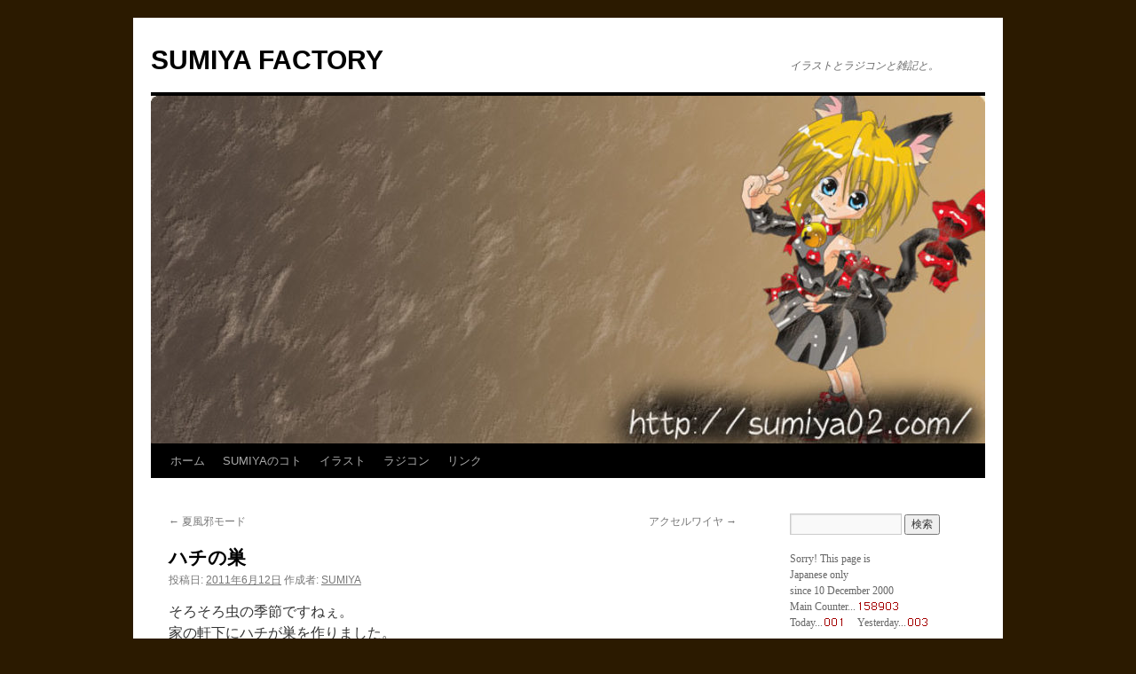

--- FILE ---
content_type: text/html; charset=UTF-8
request_url: http://sumiya02.com/?p=3784
body_size: 13646
content:
<!DOCTYPE html>
<html lang="ja">
<head>
<meta charset="UTF-8" />
<title>
ハチの巣 | SUMIYA FACTORY	</title>
<link rel="profile" href="https://gmpg.org/xfn/11" />
<link rel="stylesheet" type="text/css" media="all" href="http://sumiya02.com/wordpress/wp-content/themes/twentyten/style.css?ver=20251202" />
<link rel="pingback" href="http://sumiya02.com/wordpress/xmlrpc.php">
<meta name='robots' content='max-image-preview:large' />
<link rel="alternate" type="application/rss+xml" title="SUMIYA FACTORY &raquo; フィード" href="https://sumiya02.com/?feed=rss2" />
<link rel="alternate" type="application/rss+xml" title="SUMIYA FACTORY &raquo; コメントフィード" href="https://sumiya02.com/?feed=comments-rss2" />
<link rel="alternate" type="application/rss+xml" title="SUMIYA FACTORY &raquo; ハチの巣 のコメントのフィード" href="https://sumiya02.com/?feed=rss2&#038;p=3784" />
<link rel="alternate" title="oEmbed (JSON)" type="application/json+oembed" href="https://sumiya02.com/index.php?rest_route=%2Foembed%2F1.0%2Fembed&#038;url=https%3A%2F%2Fsumiya02.com%2F%3Fp%3D3784" />
<link rel="alternate" title="oEmbed (XML)" type="text/xml+oembed" href="https://sumiya02.com/index.php?rest_route=%2Foembed%2F1.0%2Fembed&#038;url=https%3A%2F%2Fsumiya02.com%2F%3Fp%3D3784&#038;format=xml" />
<style id='wp-img-auto-sizes-contain-inline-css' type='text/css'>
img:is([sizes=auto i],[sizes^="auto," i]){contain-intrinsic-size:3000px 1500px}
/*# sourceURL=wp-img-auto-sizes-contain-inline-css */
</style>
<style id='wp-emoji-styles-inline-css' type='text/css'>

	img.wp-smiley, img.emoji {
		display: inline !important;
		border: none !important;
		box-shadow: none !important;
		height: 1em !important;
		width: 1em !important;
		margin: 0 0.07em !important;
		vertical-align: -0.1em !important;
		background: none !important;
		padding: 0 !important;
	}
/*# sourceURL=wp-emoji-styles-inline-css */
</style>
<style id='wp-block-library-inline-css' type='text/css'>
:root{--wp-block-synced-color:#7a00df;--wp-block-synced-color--rgb:122,0,223;--wp-bound-block-color:var(--wp-block-synced-color);--wp-editor-canvas-background:#ddd;--wp-admin-theme-color:#007cba;--wp-admin-theme-color--rgb:0,124,186;--wp-admin-theme-color-darker-10:#006ba1;--wp-admin-theme-color-darker-10--rgb:0,107,160.5;--wp-admin-theme-color-darker-20:#005a87;--wp-admin-theme-color-darker-20--rgb:0,90,135;--wp-admin-border-width-focus:2px}@media (min-resolution:192dpi){:root{--wp-admin-border-width-focus:1.5px}}.wp-element-button{cursor:pointer}:root .has-very-light-gray-background-color{background-color:#eee}:root .has-very-dark-gray-background-color{background-color:#313131}:root .has-very-light-gray-color{color:#eee}:root .has-very-dark-gray-color{color:#313131}:root .has-vivid-green-cyan-to-vivid-cyan-blue-gradient-background{background:linear-gradient(135deg,#00d084,#0693e3)}:root .has-purple-crush-gradient-background{background:linear-gradient(135deg,#34e2e4,#4721fb 50%,#ab1dfe)}:root .has-hazy-dawn-gradient-background{background:linear-gradient(135deg,#faaca8,#dad0ec)}:root .has-subdued-olive-gradient-background{background:linear-gradient(135deg,#fafae1,#67a671)}:root .has-atomic-cream-gradient-background{background:linear-gradient(135deg,#fdd79a,#004a59)}:root .has-nightshade-gradient-background{background:linear-gradient(135deg,#330968,#31cdcf)}:root .has-midnight-gradient-background{background:linear-gradient(135deg,#020381,#2874fc)}:root{--wp--preset--font-size--normal:16px;--wp--preset--font-size--huge:42px}.has-regular-font-size{font-size:1em}.has-larger-font-size{font-size:2.625em}.has-normal-font-size{font-size:var(--wp--preset--font-size--normal)}.has-huge-font-size{font-size:var(--wp--preset--font-size--huge)}.has-text-align-center{text-align:center}.has-text-align-left{text-align:left}.has-text-align-right{text-align:right}.has-fit-text{white-space:nowrap!important}#end-resizable-editor-section{display:none}.aligncenter{clear:both}.items-justified-left{justify-content:flex-start}.items-justified-center{justify-content:center}.items-justified-right{justify-content:flex-end}.items-justified-space-between{justify-content:space-between}.screen-reader-text{border:0;clip-path:inset(50%);height:1px;margin:-1px;overflow:hidden;padding:0;position:absolute;width:1px;word-wrap:normal!important}.screen-reader-text:focus{background-color:#ddd;clip-path:none;color:#444;display:block;font-size:1em;height:auto;left:5px;line-height:normal;padding:15px 23px 14px;text-decoration:none;top:5px;width:auto;z-index:100000}html :where(.has-border-color){border-style:solid}html :where([style*=border-top-color]){border-top-style:solid}html :where([style*=border-right-color]){border-right-style:solid}html :where([style*=border-bottom-color]){border-bottom-style:solid}html :where([style*=border-left-color]){border-left-style:solid}html :where([style*=border-width]){border-style:solid}html :where([style*=border-top-width]){border-top-style:solid}html :where([style*=border-right-width]){border-right-style:solid}html :where([style*=border-bottom-width]){border-bottom-style:solid}html :where([style*=border-left-width]){border-left-style:solid}html :where(img[class*=wp-image-]){height:auto;max-width:100%}:where(figure){margin:0 0 1em}html :where(.is-position-sticky){--wp-admin--admin-bar--position-offset:var(--wp-admin--admin-bar--height,0px)}@media screen and (max-width:600px){html :where(.is-position-sticky){--wp-admin--admin-bar--position-offset:0px}}

/*# sourceURL=wp-block-library-inline-css */
</style><style id='global-styles-inline-css' type='text/css'>
:root{--wp--preset--aspect-ratio--square: 1;--wp--preset--aspect-ratio--4-3: 4/3;--wp--preset--aspect-ratio--3-4: 3/4;--wp--preset--aspect-ratio--3-2: 3/2;--wp--preset--aspect-ratio--2-3: 2/3;--wp--preset--aspect-ratio--16-9: 16/9;--wp--preset--aspect-ratio--9-16: 9/16;--wp--preset--color--black: #000;--wp--preset--color--cyan-bluish-gray: #abb8c3;--wp--preset--color--white: #fff;--wp--preset--color--pale-pink: #f78da7;--wp--preset--color--vivid-red: #cf2e2e;--wp--preset--color--luminous-vivid-orange: #ff6900;--wp--preset--color--luminous-vivid-amber: #fcb900;--wp--preset--color--light-green-cyan: #7bdcb5;--wp--preset--color--vivid-green-cyan: #00d084;--wp--preset--color--pale-cyan-blue: #8ed1fc;--wp--preset--color--vivid-cyan-blue: #0693e3;--wp--preset--color--vivid-purple: #9b51e0;--wp--preset--color--blue: #0066cc;--wp--preset--color--medium-gray: #666;--wp--preset--color--light-gray: #f1f1f1;--wp--preset--gradient--vivid-cyan-blue-to-vivid-purple: linear-gradient(135deg,rgb(6,147,227) 0%,rgb(155,81,224) 100%);--wp--preset--gradient--light-green-cyan-to-vivid-green-cyan: linear-gradient(135deg,rgb(122,220,180) 0%,rgb(0,208,130) 100%);--wp--preset--gradient--luminous-vivid-amber-to-luminous-vivid-orange: linear-gradient(135deg,rgb(252,185,0) 0%,rgb(255,105,0) 100%);--wp--preset--gradient--luminous-vivid-orange-to-vivid-red: linear-gradient(135deg,rgb(255,105,0) 0%,rgb(207,46,46) 100%);--wp--preset--gradient--very-light-gray-to-cyan-bluish-gray: linear-gradient(135deg,rgb(238,238,238) 0%,rgb(169,184,195) 100%);--wp--preset--gradient--cool-to-warm-spectrum: linear-gradient(135deg,rgb(74,234,220) 0%,rgb(151,120,209) 20%,rgb(207,42,186) 40%,rgb(238,44,130) 60%,rgb(251,105,98) 80%,rgb(254,248,76) 100%);--wp--preset--gradient--blush-light-purple: linear-gradient(135deg,rgb(255,206,236) 0%,rgb(152,150,240) 100%);--wp--preset--gradient--blush-bordeaux: linear-gradient(135deg,rgb(254,205,165) 0%,rgb(254,45,45) 50%,rgb(107,0,62) 100%);--wp--preset--gradient--luminous-dusk: linear-gradient(135deg,rgb(255,203,112) 0%,rgb(199,81,192) 50%,rgb(65,88,208) 100%);--wp--preset--gradient--pale-ocean: linear-gradient(135deg,rgb(255,245,203) 0%,rgb(182,227,212) 50%,rgb(51,167,181) 100%);--wp--preset--gradient--electric-grass: linear-gradient(135deg,rgb(202,248,128) 0%,rgb(113,206,126) 100%);--wp--preset--gradient--midnight: linear-gradient(135deg,rgb(2,3,129) 0%,rgb(40,116,252) 100%);--wp--preset--font-size--small: 13px;--wp--preset--font-size--medium: 20px;--wp--preset--font-size--large: 36px;--wp--preset--font-size--x-large: 42px;--wp--preset--spacing--20: 0.44rem;--wp--preset--spacing--30: 0.67rem;--wp--preset--spacing--40: 1rem;--wp--preset--spacing--50: 1.5rem;--wp--preset--spacing--60: 2.25rem;--wp--preset--spacing--70: 3.38rem;--wp--preset--spacing--80: 5.06rem;--wp--preset--shadow--natural: 6px 6px 9px rgba(0, 0, 0, 0.2);--wp--preset--shadow--deep: 12px 12px 50px rgba(0, 0, 0, 0.4);--wp--preset--shadow--sharp: 6px 6px 0px rgba(0, 0, 0, 0.2);--wp--preset--shadow--outlined: 6px 6px 0px -3px rgb(255, 255, 255), 6px 6px rgb(0, 0, 0);--wp--preset--shadow--crisp: 6px 6px 0px rgb(0, 0, 0);}:where(.is-layout-flex){gap: 0.5em;}:where(.is-layout-grid){gap: 0.5em;}body .is-layout-flex{display: flex;}.is-layout-flex{flex-wrap: wrap;align-items: center;}.is-layout-flex > :is(*, div){margin: 0;}body .is-layout-grid{display: grid;}.is-layout-grid > :is(*, div){margin: 0;}:where(.wp-block-columns.is-layout-flex){gap: 2em;}:where(.wp-block-columns.is-layout-grid){gap: 2em;}:where(.wp-block-post-template.is-layout-flex){gap: 1.25em;}:where(.wp-block-post-template.is-layout-grid){gap: 1.25em;}.has-black-color{color: var(--wp--preset--color--black) !important;}.has-cyan-bluish-gray-color{color: var(--wp--preset--color--cyan-bluish-gray) !important;}.has-white-color{color: var(--wp--preset--color--white) !important;}.has-pale-pink-color{color: var(--wp--preset--color--pale-pink) !important;}.has-vivid-red-color{color: var(--wp--preset--color--vivid-red) !important;}.has-luminous-vivid-orange-color{color: var(--wp--preset--color--luminous-vivid-orange) !important;}.has-luminous-vivid-amber-color{color: var(--wp--preset--color--luminous-vivid-amber) !important;}.has-light-green-cyan-color{color: var(--wp--preset--color--light-green-cyan) !important;}.has-vivid-green-cyan-color{color: var(--wp--preset--color--vivid-green-cyan) !important;}.has-pale-cyan-blue-color{color: var(--wp--preset--color--pale-cyan-blue) !important;}.has-vivid-cyan-blue-color{color: var(--wp--preset--color--vivid-cyan-blue) !important;}.has-vivid-purple-color{color: var(--wp--preset--color--vivid-purple) !important;}.has-black-background-color{background-color: var(--wp--preset--color--black) !important;}.has-cyan-bluish-gray-background-color{background-color: var(--wp--preset--color--cyan-bluish-gray) !important;}.has-white-background-color{background-color: var(--wp--preset--color--white) !important;}.has-pale-pink-background-color{background-color: var(--wp--preset--color--pale-pink) !important;}.has-vivid-red-background-color{background-color: var(--wp--preset--color--vivid-red) !important;}.has-luminous-vivid-orange-background-color{background-color: var(--wp--preset--color--luminous-vivid-orange) !important;}.has-luminous-vivid-amber-background-color{background-color: var(--wp--preset--color--luminous-vivid-amber) !important;}.has-light-green-cyan-background-color{background-color: var(--wp--preset--color--light-green-cyan) !important;}.has-vivid-green-cyan-background-color{background-color: var(--wp--preset--color--vivid-green-cyan) !important;}.has-pale-cyan-blue-background-color{background-color: var(--wp--preset--color--pale-cyan-blue) !important;}.has-vivid-cyan-blue-background-color{background-color: var(--wp--preset--color--vivid-cyan-blue) !important;}.has-vivid-purple-background-color{background-color: var(--wp--preset--color--vivid-purple) !important;}.has-black-border-color{border-color: var(--wp--preset--color--black) !important;}.has-cyan-bluish-gray-border-color{border-color: var(--wp--preset--color--cyan-bluish-gray) !important;}.has-white-border-color{border-color: var(--wp--preset--color--white) !important;}.has-pale-pink-border-color{border-color: var(--wp--preset--color--pale-pink) !important;}.has-vivid-red-border-color{border-color: var(--wp--preset--color--vivid-red) !important;}.has-luminous-vivid-orange-border-color{border-color: var(--wp--preset--color--luminous-vivid-orange) !important;}.has-luminous-vivid-amber-border-color{border-color: var(--wp--preset--color--luminous-vivid-amber) !important;}.has-light-green-cyan-border-color{border-color: var(--wp--preset--color--light-green-cyan) !important;}.has-vivid-green-cyan-border-color{border-color: var(--wp--preset--color--vivid-green-cyan) !important;}.has-pale-cyan-blue-border-color{border-color: var(--wp--preset--color--pale-cyan-blue) !important;}.has-vivid-cyan-blue-border-color{border-color: var(--wp--preset--color--vivid-cyan-blue) !important;}.has-vivid-purple-border-color{border-color: var(--wp--preset--color--vivid-purple) !important;}.has-vivid-cyan-blue-to-vivid-purple-gradient-background{background: var(--wp--preset--gradient--vivid-cyan-blue-to-vivid-purple) !important;}.has-light-green-cyan-to-vivid-green-cyan-gradient-background{background: var(--wp--preset--gradient--light-green-cyan-to-vivid-green-cyan) !important;}.has-luminous-vivid-amber-to-luminous-vivid-orange-gradient-background{background: var(--wp--preset--gradient--luminous-vivid-amber-to-luminous-vivid-orange) !important;}.has-luminous-vivid-orange-to-vivid-red-gradient-background{background: var(--wp--preset--gradient--luminous-vivid-orange-to-vivid-red) !important;}.has-very-light-gray-to-cyan-bluish-gray-gradient-background{background: var(--wp--preset--gradient--very-light-gray-to-cyan-bluish-gray) !important;}.has-cool-to-warm-spectrum-gradient-background{background: var(--wp--preset--gradient--cool-to-warm-spectrum) !important;}.has-blush-light-purple-gradient-background{background: var(--wp--preset--gradient--blush-light-purple) !important;}.has-blush-bordeaux-gradient-background{background: var(--wp--preset--gradient--blush-bordeaux) !important;}.has-luminous-dusk-gradient-background{background: var(--wp--preset--gradient--luminous-dusk) !important;}.has-pale-ocean-gradient-background{background: var(--wp--preset--gradient--pale-ocean) !important;}.has-electric-grass-gradient-background{background: var(--wp--preset--gradient--electric-grass) !important;}.has-midnight-gradient-background{background: var(--wp--preset--gradient--midnight) !important;}.has-small-font-size{font-size: var(--wp--preset--font-size--small) !important;}.has-medium-font-size{font-size: var(--wp--preset--font-size--medium) !important;}.has-large-font-size{font-size: var(--wp--preset--font-size--large) !important;}.has-x-large-font-size{font-size: var(--wp--preset--font-size--x-large) !important;}
/*# sourceURL=global-styles-inline-css */
</style>

<style id='classic-theme-styles-inline-css' type='text/css'>
/*! This file is auto-generated */
.wp-block-button__link{color:#fff;background-color:#32373c;border-radius:9999px;box-shadow:none;text-decoration:none;padding:calc(.667em + 2px) calc(1.333em + 2px);font-size:1.125em}.wp-block-file__button{background:#32373c;color:#fff;text-decoration:none}
/*# sourceURL=/wp-includes/css/classic-themes.min.css */
</style>
<link rel='stylesheet' id='twentyten-block-style-css' href='http://sumiya02.com/wordpress/wp-content/themes/twentyten/blocks.css?ver=20250220' type='text/css' media='all' />
<link rel='stylesheet' id='slb_core-css' href='http://sumiya02.com/wordpress/wp-content/plugins/simple-lightbox/client/css/app.css?ver=2.9.4' type='text/css' media='all' />
<script type="text/javascript" src="http://sumiya02.com/wordpress/wp-content/plugins/lunalys/analyzer/tracker.js" id="lunalys" async data-site="1"></script>
<link rel="https://api.w.org/" href="https://sumiya02.com/index.php?rest_route=/" /><link rel="alternate" title="JSON" type="application/json" href="https://sumiya02.com/index.php?rest_route=/wp/v2/posts/3784" /><link rel="EditURI" type="application/rsd+xml" title="RSD" href="https://sumiya02.com/wordpress/xmlrpc.php?rsd" />
<meta name="generator" content="WordPress 6.9" />
<link rel="canonical" href="https://sumiya02.com/?p=3784" />
<link rel='shortlink' href='https://sumiya02.com/?p=3784' />
<style type="text/css" id="custom-background-css">
body.custom-background { background-color: #2b1a00; }
</style>
	<link rel="icon" href="https://sumiya02.com/wordpress/wp-content/uploads/2025/12/cropped-icon-512x512-1-32x32.png" sizes="32x32" />
<link rel="icon" href="https://sumiya02.com/wordpress/wp-content/uploads/2025/12/cropped-icon-512x512-1-192x192.png" sizes="192x192" />
<link rel="apple-touch-icon" href="https://sumiya02.com/wordpress/wp-content/uploads/2025/12/cropped-icon-512x512-1-180x180.png" />
<meta name="msapplication-TileImage" content="https://sumiya02.com/wordpress/wp-content/uploads/2025/12/cropped-icon-512x512-1-270x270.png" />
</head>

<body class="wp-singular post-template-default single single-post postid-3784 single-format-standard custom-background wp-theme-twentyten">
<div id="wrapper" class="hfeed">
		<a href="#content" class="screen-reader-text skip-link">コンテンツへスキップ</a>
	<div id="header">
		<div id="masthead">
			<div id="branding" role="banner">
									<div id="site-title">
						<span>
							<a href="https://sumiya02.com/" rel="home" >SUMIYA FACTORY</a>
						</span>
					</div>
										<div id="site-description">イラストとラジコンと雑記と。</div>
					<img src="http://sumiya02.com/wordpress/wp-content/uploads/2011/05/cropped-topdata02-8402.jpg" width="940" height="392" alt="SUMIYA FACTORY" srcset="https://sumiya02.com/wordpress/wp-content/uploads/2011/05/cropped-topdata02-8402.jpg 940w, https://sumiya02.com/wordpress/wp-content/uploads/2011/05/cropped-topdata02-8402-400x167.jpg 400w, https://sumiya02.com/wordpress/wp-content/uploads/2011/05/cropped-topdata02-8402-200x83.jpg 200w" sizes="(max-width: 940px) 100vw, 940px" decoding="async" fetchpriority="high" />			</div><!-- #branding -->

			<div id="access" role="navigation">
				<div class="menu-header"><ul id="menu-%e3%82%a4%e3%83%a9%e3%82%b9%e3%83%88" class="menu"><li id="menu-item-2249" class="menu-item menu-item-type-custom menu-item-object-custom menu-item-2249"><a href="http://sumiya02.com">ホーム</a></li>
<li id="menu-item-4018" class="menu-item menu-item-type-post_type menu-item-object-page menu-item-4018"><a href="https://sumiya02.com/?page_id=2551">SUMIYAのコト</a></li>
<li id="menu-item-3186" class="menu-item menu-item-type-taxonomy menu-item-object-category menu-item-3186"><a href="https://sumiya02.com/?cat=3">イラスト</a></li>
<li id="menu-item-3187" class="menu-item menu-item-type-taxonomy menu-item-object-category menu-item-3187"><a href="https://sumiya02.com/?cat=7">ラジコン</a></li>
<li id="menu-item-3506" class="menu-item menu-item-type-custom menu-item-object-custom menu-item-3506"><a href="http://sumiya02.com/?page_id=3652">リンク</a></li>
</ul></div>			</div><!-- #access -->
		</div><!-- #masthead -->
	</div><!-- #header -->

	<div id="main">

		<div id="container">
			<div id="content" role="main">

			

				<div id="nav-above" class="navigation">
					<div class="nav-previous"><a href="https://sumiya02.com/?p=3779" rel="prev"><span class="meta-nav">&larr;</span> 夏風邪モード</a></div>
					<div class="nav-next"><a href="https://sumiya02.com/?p=3791" rel="next">アクセルワイヤ <span class="meta-nav">&rarr;</span></a></div>
				</div><!-- #nav-above -->

				<div id="post-3784" class="post-3784 post type-post status-publish format-standard hentry category-9 tag-10">
					<h1 class="entry-title">ハチの巣</h1>

					<div class="entry-meta">
						<span class="meta-prep meta-prep-author">投稿日:</span> <a href="https://sumiya02.com/?p=3784" title="13:23" rel="bookmark"><span class="entry-date">2011年6月12日</span></a> <span class="meta-sep">作成者:</span> <span class="author vcard"><a class="url fn n" href="https://sumiya02.com/?author=1" title="SUMIYA の投稿をすべて表示">SUMIYA</a></span>					</div><!-- .entry-meta -->

					<div class="entry-content">
						<p>そろそろ虫の季節ですねぇ。<br />家の軒下にハチが巣を作りました。</p>
<p><a href="https://sumiya02.com/wordpress/wp-content/uploads/2011/06/img_0720.jpg" data-slb-active="1" data-slb-asset="892424734" data-slb-internal="0" data-slb-group="3784"><img decoding="async" src="https://sumiya02.com/wordpress/wp-content/uploads/2011/06/img_0720-400x300.jpg" alt="ハチの巣" title="ハチの巣" width="400" height="300" class="alignnone size-medium wp-image-3785" srcset="https://sumiya02.com/wordpress/wp-content/uploads/2011/06/img_0720-400x300.jpg 400w, https://sumiya02.com/wordpress/wp-content/uploads/2011/06/img_0720-200x150.jpg 200w, https://sumiya02.com/wordpress/wp-content/uploads/2011/06/img_0720.jpg 800w" sizes="(max-width: 400px) 100vw, 400px" /></a></p>
<p>望遠で撮ってるので実際は結構高いとこにあります。<br />形状とサイズからしていつものアシナガバチの巣ですね、数年置きに同じ場所に巣を作ってるので流石に慣れました。<br />ミツバチはあまり市街地に巣を作ることはないし、この辺に巣を作る可能性があるのはアシナガバチとスズメバチ。<br />スズメバチの巣はもっと大きく、独特な形になるのですぐ判別できます。<br />アシナガバチは図体は結構大きいですが、スズメバチに比べて攻撃性は低く、巣にちょっかいを出したり洗濯物の中にハチが潜っているのに気付かずに触ってしまう…などがなければ攻撃してくることはまずありません。</p>
<p>まぁ、夏の風物詩と言うことで今年も放置予定ですｗ</p>
<p>一回だけ、スズメバチが巣を作ったことがあって、流石にその時は駆除をお願いしましたけどね（汗）</p>
											</div><!-- .entry-content -->

		
						<div class="entry-utility">
							カテゴリー: <a href="https://sumiya02.com/?cat=9" rel="category">日記・つぶやき</a> タグ: <a href="https://sumiya02.com/?tag=%e7%94%9f%e6%b4%bb" rel="tag">生活</a> <a href="https://sumiya02.com/?p=3784" title="ハチの巣 へのパーマリンク" rel="bookmark">パーマリンク</a>													</div><!-- .entry-utility -->
					</div><!-- #post-3784 -->

					<div id="nav-below" class="navigation">
						<div class="nav-previous"><a href="https://sumiya02.com/?p=3779" rel="prev"><span class="meta-nav">&larr;</span> 夏風邪モード</a></div>
						<div class="nav-next"><a href="https://sumiya02.com/?p=3791" rel="next">アクセルワイヤ <span class="meta-nav">&rarr;</span></a></div>
					</div><!-- #nav-below -->

					
			<div id="comments">


			<h3 id="comments-title">
			<em>ハチの巣</em> への2件のフィードバック			</h3>

	
			<ol class="commentlist">
						<li class="comment even thread-even depth-1" id="li-comment-1377">
		<div id="comment-1377">
			<div class="comment-author vcard">
				<img alt='' src='https://secure.gravatar.com/avatar/70062cbb18c065b6b549346acb03aadeae463d8ab80a9d19ecf264d1009952a9?s=40&#038;d=mm&#038;r=g' srcset='https://secure.gravatar.com/avatar/70062cbb18c065b6b549346acb03aadeae463d8ab80a9d19ecf264d1009952a9?s=80&#038;d=mm&#038;r=g 2x' class='avatar avatar-40 photo' height='40' width='40' decoding='async'/>				<cite class="fn"><a href="http://www2.tokai.or.jp/katumi/" class="url" rel="ugc external nofollow">おおもり</a></cite> <span class="says">のコメント:</span>			</div><!-- .comment-author .vcard -->

				
				
			<div class="comment-meta commentmetadata"><a href="https://sumiya02.com/?p=3784#comment-1377">
				2011年6月16日 04:26					</a>
									</div><!-- .comment-meta .commentmetadata -->

				<div class="comment-body"><p>スズメバチは凶暴ですからねー<br />
自分が対策すれば害が無い相手ならそっとしておく優しさがステキです念。</p>
</div>

				<div class="reply">
								</div><!-- .reply -->
			</div><!-- #comment-##  -->

				</li><!-- #comment-## -->
		<li class="comment byuser comment-author-admin bypostauthor odd alt thread-odd thread-alt depth-1" id="li-comment-1378">
		<div id="comment-1378">
			<div class="comment-author vcard">
				<img alt='' src='https://secure.gravatar.com/avatar/b4cb694d73d62c7729211b7dd0a60fd3167ed4a0951020e7035e0cdf4319dddb?s=40&#038;d=mm&#038;r=g' srcset='https://secure.gravatar.com/avatar/b4cb694d73d62c7729211b7dd0a60fd3167ed4a0951020e7035e0cdf4319dddb?s=80&#038;d=mm&#038;r=g 2x' class='avatar avatar-40 photo' height='40' width='40' loading='lazy' decoding='async'/>				<cite class="fn">SUMIYA</cite> <span class="says">のコメント:</span>			</div><!-- .comment-author .vcard -->

				
				
			<div class="comment-meta commentmetadata"><a href="https://sumiya02.com/?p=3784#comment-1378">
				2011年6月16日 22:38					</a>
									</div><!-- .comment-meta .commentmetadata -->

				<div class="comment-body"><p>> おおもりさん<br />
アシナガバチは大きいんですがあまり危険ではないんですよね、個人でも暗い時間に遠くから巣に殺虫剤をかければ壊滅してしまいますし…<br />
害が無ければ無理に駆除することも無いので(^^)</p>
</div>

				<div class="reply">
								</div><!-- .reply -->
			</div><!-- #comment-##  -->

				</li><!-- #comment-## -->
			</ol>

	
	

	<div id="respond" class="comment-respond">
		<h3 id="reply-title" class="comment-reply-title">コメントを残す</h3><form action="http://sumiya02.com/wordpress/wp-comments-post.php" method="post" id="commentform" class="comment-form"><p class="comment-notes"><span id="email-notes">メールアドレスが公開されることはありません。</span> <span class="required-field-message"><span class="required">※</span> が付いている欄は必須項目です</span></p><p class="comment-form-comment"><label for="comment">コメント <span class="required">※</span></label> <textarea id="comment" name="comment" cols="45" rows="8" maxlength="65525" required="required"></textarea></p><p class="comment-form-author"><label for="author">名前</label> <input id="author" name="author" type="text" value="" size="30" maxlength="245" autocomplete="name" /></p>
<p class="comment-form-email"><label for="email">メール</label> <input id="email" name="email" type="text" value="" size="30" maxlength="100" aria-describedby="email-notes" autocomplete="email" /></p>
<p class="comment-form-url"><label for="url">サイト</label> <input id="url" name="url" type="text" value="" size="30" maxlength="200" autocomplete="url" /></p>
<p class="form-submit"><input name="submit" type="submit" id="submit" class="submit" value="コメントを送信" /> <input type='hidden' name='comment_post_ID' value='3784' id='comment_post_ID' />
<input type='hidden' name='comment_parent' id='comment_parent' value='0' />
</p><p style="display: none;"><input type="hidden" id="akismet_comment_nonce" name="akismet_comment_nonce" value="ea6e049fe4" /></p><p style="display: none !important;" class="akismet-fields-container" data-prefix="ak_"><label>&#916;<textarea name="ak_hp_textarea" cols="45" rows="8" maxlength="100"></textarea></label><input type="hidden" id="ak_js_1" name="ak_js" value="150"/><script>document.getElementById( "ak_js_1" ).setAttribute( "value", ( new Date() ).getTime() );</script></p></form>	</div><!-- #respond -->
	
</div><!-- #comments -->

	
			</div><!-- #content -->
		</div><!-- #container -->


		<div id="primary" class="widget-area" role="complementary">
			<ul class="xoxo">

<li id="search-6" class="widget-container widget_search"><form role="search" method="get" id="searchform" class="searchform" action="https://sumiya02.com/">
				<div>
					<label class="screen-reader-text" for="s">検索:</label>
					<input type="text" value="" name="s" id="s" />
					<input type="submit" id="searchsubmit" value="検索" />
				</div>
			</form></li><li id="text-4" class="widget-container widget_text">			<div class="textwidget"><p>Sorry! This page is<br />
Japanese only<br />
since 10 December 2000<br />
Main Counter...<img src="http://sumiya02.com/cgi/daycount/daycount.cgi?gif"><br />
Today...<img src="http://sumiya02.com/cgi/daycount/daycount.cgi?today">　 Yesterday...<img src="http://sumiya02.com/cgi/daycount/daycount.cgi?yes"></p>
</div>
		</li><li id="calendar-6" class="widget-container widget_calendar"><div id="calendar_wrap" class="calendar_wrap"><table id="wp-calendar" class="wp-calendar-table">
	<caption>2026年1月</caption>
	<thead>
	<tr>
		<th scope="col" aria-label="日曜日">日</th>
		<th scope="col" aria-label="月曜日">月</th>
		<th scope="col" aria-label="火曜日">火</th>
		<th scope="col" aria-label="水曜日">水</th>
		<th scope="col" aria-label="木曜日">木</th>
		<th scope="col" aria-label="金曜日">金</th>
		<th scope="col" aria-label="土曜日">土</th>
	</tr>
	</thead>
	<tbody>
	<tr>
		<td colspan="4" class="pad">&nbsp;</td><td><a href="https://sumiya02.com/?m=20260101" aria-label="2026年1月1日 に投稿を公開">1</a></td><td>2</td><td>3</td>
	</tr>
	<tr>
		<td>4</td><td>5</td><td>6</td><td>7</td><td>8</td><td>9</td><td>10</td>
	</tr>
	<tr>
		<td>11</td><td>12</td><td>13</td><td>14</td><td>15</td><td id="today">16</td><td>17</td>
	</tr>
	<tr>
		<td>18</td><td>19</td><td>20</td><td>21</td><td>22</td><td>23</td><td>24</td>
	</tr>
	<tr>
		<td>25</td><td>26</td><td>27</td><td>28</td><td>29</td><td>30</td><td>31</td>
	</tr>
	</tbody>
	</table><nav aria-label="前と次の月" class="wp-calendar-nav">
		<span class="wp-calendar-nav-prev"><a href="https://sumiya02.com/?m=202512">&laquo; 12月</a></span>
		<span class="pad">&nbsp;</span>
		<span class="wp-calendar-nav-next">&nbsp;</span>
	</nav></div></li><li id="linkcat-54" class="widget-container widget_links"><h3 class="widget-title">コンテンツ</h3>
	<ul class='xoxo blogroll'>
<li><a href="http://sumiya02.com/?page_id=2551" title="このサイトについて">SUMIYAのコト</a></li>
<li><a href="http://sumiya02.com/?page_id=3652" title="リンクの広場">リンク</a></li>
<li><a href="http://sumiya02.com/?page_id=2862" title="イラスト黒歴史？">過去のイラスト</a></li>
<li><a href="http://sumiya02.com/?page_id=2682" title="ラジネタ黒歴史？" target="_top">過去のラジコンネタ</a></li>

	</ul>
</li>

		<li id="recent-posts-4" class="widget-container widget_recent_entries">
		<h3 class="widget-title">最近の投稿</h3>
		<ul>
											<li>
					<a href="https://sumiya02.com/?p=4456">エンツォさんと狐巫女</a>
									</li>
											<li>
					<a href="https://sumiya02.com/?p=4461">タミヤのCR-Zボディをゲット！</a>
									</li>
											<li>
					<a href="https://sumiya02.com/?p=4452">ぽんぽこコンビ</a>
									</li>
											<li>
					<a href="https://sumiya02.com/?p=4431">10年ぶりのRC活動再開(￣▽￣;)</a>
									</li>
											<li>
					<a href="https://sumiya02.com/?p=4405">ママチャリにスマートにバッテリーライトをつけるには</a>
									</li>
					</ul>

		</li><li id="recent-comments-4" class="widget-container widget_recent_comments"><h3 class="widget-title">最近のコメント</h3><ul id="recentcomments"><li class="recentcomments"><a href="https://sumiya02.com/?p=4386&#038;cpage=1#comment-303518">生存報告と年賀状</a> に <span class="comment-author-link">SUMIYA</span> より</li><li class="recentcomments"><a href="https://sumiya02.com/?p=4386&#038;cpage=1#comment-303510">生存報告と年賀状</a> に <span class="comment-author-link">MP935T</span> より</li><li class="recentcomments"><a href="https://sumiya02.com/?p=4386&#038;cpage=1#comment-303435">生存報告と年賀状</a> に <span class="comment-author-link">SUMIYA</span> より</li><li class="recentcomments"><a href="https://sumiya02.com/?p=4386&#038;cpage=1#comment-302868">生存報告と年賀状</a> に <span class="comment-author-link"><a href="https://x.com/porsche935turbo" class="url" rel="ugc external nofollow">MP935T</a></span> より</li><li class="recentcomments"><a href="https://sumiya02.com/?p=967&#038;cpage=1#comment-288306">アナログ画材補充</a> に <span class="comment-author-link"><a href="http://1" class="url" rel="ugc external nofollow">1</a></span> より</li></ul></li><li id="categories-3" class="widget-container widget_categories"><h3 class="widget-title">カテゴリー</h3>
			<ul>
					<li class="cat-item cat-item-4"><a href="https://sumiya02.com/?cat=4">アニメ</a> (2)
</li>
	<li class="cat-item cat-item-3"><a href="https://sumiya02.com/?cat=3">イラスト</a> (117)
</li>
	<li class="cat-item cat-item-16"><a href="https://sumiya02.com/?cat=16">クルマ</a> (35)
</li>
	<li class="cat-item cat-item-13"><a href="https://sumiya02.com/?cat=13">ゲーム</a> (17)
</li>
	<li class="cat-item cat-item-22"><a href="https://sumiya02.com/?cat=22">ニュース</a> (7)
</li>
	<li class="cat-item cat-item-5"><a href="https://sumiya02.com/?cat=5">パソコン</a> (45)
</li>
	<li class="cat-item cat-item-20"><a href="https://sumiya02.com/?cat=20">ペット</a> (10)
</li>
	<li class="cat-item cat-item-7"><a href="https://sumiya02.com/?cat=7">ラジコン</a> (52)
</li>
	<li class="cat-item cat-item-9"><a href="https://sumiya02.com/?cat=9">日記・つぶやき</a> (80)
</li>
	<li class="cat-item cat-item-1"><a href="https://sumiya02.com/?cat=1">未分類</a> (5)
</li>
	<li class="cat-item cat-item-99"><a href="https://sumiya02.com/?cat=99">自転車</a> (1)
</li>
			</ul>

			</li><li id="archives-5" class="widget-container widget_archive"><h3 class="widget-title">アーカイブ</h3>		<label class="screen-reader-text" for="archives-dropdown-5">アーカイブ</label>
		<select id="archives-dropdown-5" name="archive-dropdown">
			
			<option value="">月を選択</option>
				<option value='https://sumiya02.com/?m=202601'> 2026年1月 &nbsp;(1)</option>
	<option value='https://sumiya02.com/?m=202512'> 2025年12月 &nbsp;(4)</option>
	<option value='https://sumiya02.com/?m=202508'> 2025年8月 &nbsp;(1)</option>
	<option value='https://sumiya02.com/?m=202501'> 2025年1月 &nbsp;(1)</option>
	<option value='https://sumiya02.com/?m=202101'> 2021年1月 &nbsp;(2)</option>
	<option value='https://sumiya02.com/?m=202012'> 2020年12月 &nbsp;(1)</option>
	<option value='https://sumiya02.com/?m=202001'> 2020年1月 &nbsp;(1)</option>
	<option value='https://sumiya02.com/?m=201906'> 2019年6月 &nbsp;(1)</option>
	<option value='https://sumiya02.com/?m=201901'> 2019年1月 &nbsp;(1)</option>
	<option value='https://sumiya02.com/?m=201805'> 2018年5月 &nbsp;(1)</option>
	<option value='https://sumiya02.com/?m=201801'> 2018年1月 &nbsp;(2)</option>
	<option value='https://sumiya02.com/?m=201710'> 2017年10月 &nbsp;(1)</option>
	<option value='https://sumiya02.com/?m=201708'> 2017年8月 &nbsp;(1)</option>
	<option value='https://sumiya02.com/?m=201704'> 2017年4月 &nbsp;(1)</option>
	<option value='https://sumiya02.com/?m=201703'> 2017年3月 &nbsp;(1)</option>
	<option value='https://sumiya02.com/?m=201702'> 2017年2月 &nbsp;(1)</option>
	<option value='https://sumiya02.com/?m=201701'> 2017年1月 &nbsp;(2)</option>
	<option value='https://sumiya02.com/?m=201611'> 2016年11月 &nbsp;(1)</option>
	<option value='https://sumiya02.com/?m=201610'> 2016年10月 &nbsp;(2)</option>
	<option value='https://sumiya02.com/?m=201609'> 2016年9月 &nbsp;(2)</option>
	<option value='https://sumiya02.com/?m=201605'> 2016年5月 &nbsp;(1)</option>
	<option value='https://sumiya02.com/?m=201602'> 2016年2月 &nbsp;(1)</option>
	<option value='https://sumiya02.com/?m=201601'> 2016年1月 &nbsp;(3)</option>
	<option value='https://sumiya02.com/?m=201509'> 2015年9月 &nbsp;(1)</option>
	<option value='https://sumiya02.com/?m=201506'> 2015年6月 &nbsp;(1)</option>
	<option value='https://sumiya02.com/?m=201504'> 2015年4月 &nbsp;(3)</option>
	<option value='https://sumiya02.com/?m=201501'> 2015年1月 &nbsp;(1)</option>
	<option value='https://sumiya02.com/?m=201410'> 2014年10月 &nbsp;(2)</option>
	<option value='https://sumiya02.com/?m=201408'> 2014年8月 &nbsp;(1)</option>
	<option value='https://sumiya02.com/?m=201407'> 2014年7月 &nbsp;(1)</option>
	<option value='https://sumiya02.com/?m=201406'> 2014年6月 &nbsp;(1)</option>
	<option value='https://sumiya02.com/?m=201405'> 2014年5月 &nbsp;(2)</option>
	<option value='https://sumiya02.com/?m=201404'> 2014年4月 &nbsp;(5)</option>
	<option value='https://sumiya02.com/?m=201403'> 2014年3月 &nbsp;(2)</option>
	<option value='https://sumiya02.com/?m=201402'> 2014年2月 &nbsp;(3)</option>
	<option value='https://sumiya02.com/?m=201401'> 2014年1月 &nbsp;(1)</option>
	<option value='https://sumiya02.com/?m=201312'> 2013年12月 &nbsp;(2)</option>
	<option value='https://sumiya02.com/?m=201309'> 2013年9月 &nbsp;(1)</option>
	<option value='https://sumiya02.com/?m=201308'> 2013年8月 &nbsp;(1)</option>
	<option value='https://sumiya02.com/?m=201306'> 2013年6月 &nbsp;(2)</option>
	<option value='https://sumiya02.com/?m=201304'> 2013年4月 &nbsp;(2)</option>
	<option value='https://sumiya02.com/?m=201302'> 2013年2月 &nbsp;(2)</option>
	<option value='https://sumiya02.com/?m=201301'> 2013年1月 &nbsp;(1)</option>
	<option value='https://sumiya02.com/?m=201211'> 2012年11月 &nbsp;(1)</option>
	<option value='https://sumiya02.com/?m=201207'> 2012年7月 &nbsp;(1)</option>
	<option value='https://sumiya02.com/?m=201206'> 2012年6月 &nbsp;(1)</option>
	<option value='https://sumiya02.com/?m=201205'> 2012年5月 &nbsp;(1)</option>
	<option value='https://sumiya02.com/?m=201201'> 2012年1月 &nbsp;(1)</option>
	<option value='https://sumiya02.com/?m=201110'> 2011年10月 &nbsp;(2)</option>
	<option value='https://sumiya02.com/?m=201109'> 2011年9月 &nbsp;(3)</option>
	<option value='https://sumiya02.com/?m=201107'> 2011年7月 &nbsp;(5)</option>
	<option value='https://sumiya02.com/?m=201106'> 2011年6月 &nbsp;(7)</option>
	<option value='https://sumiya02.com/?m=201105'> 2011年5月 &nbsp;(9)</option>
	<option value='https://sumiya02.com/?m=201104'> 2011年4月 &nbsp;(5)</option>
	<option value='https://sumiya02.com/?m=201103'> 2011年3月 &nbsp;(10)</option>
	<option value='https://sumiya02.com/?m=201102'> 2011年2月 &nbsp;(7)</option>
	<option value='https://sumiya02.com/?m=201101'> 2011年1月 &nbsp;(1)</option>
	<option value='https://sumiya02.com/?m=201012'> 2010年12月 &nbsp;(5)</option>
	<option value='https://sumiya02.com/?m=201011'> 2010年11月 &nbsp;(7)</option>
	<option value='https://sumiya02.com/?m=201010'> 2010年10月 &nbsp;(5)</option>
	<option value='https://sumiya02.com/?m=201009'> 2010年9月 &nbsp;(17)</option>
	<option value='https://sumiya02.com/?m=201008'> 2010年8月 &nbsp;(2)</option>
	<option value='https://sumiya02.com/?m=201007'> 2010年7月 &nbsp;(2)</option>
	<option value='https://sumiya02.com/?m=201006'> 2010年6月 &nbsp;(2)</option>
	<option value='https://sumiya02.com/?m=201005'> 2010年5月 &nbsp;(3)</option>
	<option value='https://sumiya02.com/?m=201004'> 2010年4月 &nbsp;(7)</option>
	<option value='https://sumiya02.com/?m=201003'> 2010年3月 &nbsp;(7)</option>
	<option value='https://sumiya02.com/?m=201002'> 2010年2月 &nbsp;(15)</option>
	<option value='https://sumiya02.com/?m=201001'> 2010年1月 &nbsp;(12)</option>
	<option value='https://sumiya02.com/?m=200912'> 2009年12月 &nbsp;(12)</option>
	<option value='https://sumiya02.com/?m=200911'> 2009年11月 &nbsp;(12)</option>
	<option value='https://sumiya02.com/?m=200910'> 2009年10月 &nbsp;(15)</option>
	<option value='https://sumiya02.com/?m=200909'> 2009年9月 &nbsp;(18)</option>
	<option value='https://sumiya02.com/?m=200908'> 2009年8月 &nbsp;(21)</option>
	<option value='https://sumiya02.com/?m=200907'> 2009年7月 &nbsp;(8)</option>
	<option value='https://sumiya02.com/?m=200906'> 2009年6月 &nbsp;(12)</option>
	<option value='https://sumiya02.com/?m=200905'> 2009年5月 &nbsp;(16)</option>
	<option value='https://sumiya02.com/?m=200904'> 2009年4月 &nbsp;(9)</option>
	<option value='https://sumiya02.com/?m=200903'> 2009年3月 &nbsp;(3)</option>
	<option value='https://sumiya02.com/?m=200902'> 2009年2月 &nbsp;(3)</option>
	<option value='https://sumiya02.com/?m=200901'> 2009年1月 &nbsp;(5)</option>
	<option value='https://sumiya02.com/?m=200812'> 2008年12月 &nbsp;(1)</option>
	<option value='https://sumiya02.com/?m=200811'> 2008年11月 &nbsp;(5)</option>

		</select>

			<script type="text/javascript">
/* <![CDATA[ */

( ( dropdownId ) => {
	const dropdown = document.getElementById( dropdownId );
	function onSelectChange() {
		setTimeout( () => {
			if ( 'escape' === dropdown.dataset.lastkey ) {
				return;
			}
			if ( dropdown.value ) {
				document.location.href = dropdown.value;
			}
		}, 250 );
	}
	function onKeyUp( event ) {
		if ( 'Escape' === event.key ) {
			dropdown.dataset.lastkey = 'escape';
		} else {
			delete dropdown.dataset.lastkey;
		}
	}
	function onClick() {
		delete dropdown.dataset.lastkey;
	}
	dropdown.addEventListener( 'keyup', onKeyUp );
	dropdown.addEventListener( 'click', onClick );
	dropdown.addEventListener( 'change', onSelectChange );
})( "archives-dropdown-5" );

//# sourceURL=WP_Widget_Archives%3A%3Awidget
/* ]]> */
</script>
</li>			</ul>
		</div><!-- #primary .widget-area -->


		<div id="secondary" class="widget-area" role="complementary">
			<ul class="xoxo">
				<li id="text-62" class="widget-container widget_text"><h3 class="widget-title">管理人</h3>			<div class="textwidget"><p><img decoding="async" src="https://sumiya02.com/sumiya00.jpg" /><br />
ハンドルネーム:SUMIYA<br />
性別:♂<br />
住所:名古屋市<br />
誕生日:12/27/1976<br />
趣味:機械弄り.お絵かき.猫の世話</p>
</div>
		</li><li id="text-51" class="widget-container widget_text">			<div class="textwidget"><p><a href="http://suishoshizuku.com/" target="_blank"><img src="http://suishoshizuku.com/images/ShizukuPR3_200x600-ja.jpg" width="170" height="512" border="0" alt="水晶雫.com 200x600" /></a></p>
</div>
		</li><li id="linkcat-56" class="widget-container widget_links"><h3 class="widget-title">リンク</h3>
	<ul class='xoxo blogroll'>
<li><a href="http://www.amazon.co.jp/gp/redirect.html?ie=UTF8&#038;location=http%3A%2F%2Fwww.amazon.co.jp%2F&#038;tag=sumiya2712-22&#038;linkCode=ur2&#038;camp=247&#038;creative=1211" title="色々通販" target="_blank">amazon</a></li>
<li><a href="http://www.google.co.jp/" title="世界最大規模の検索エンジン" target="_blank">Google Japan</a></li>
<li><a href="http://www.kent-web.com/" target="_blank">Kent Web</a></li>
<li><a href="https://yuh-nagomi.jp/lunalys/" title="アクセス解析" target="_blank">Lunalys</a></li>
<li><a href="https://www.value-domain.com/" title="お手ごろ価格のドメイン＆サーバー" target="_blank">VALUE DOMAIN</a></li>
<li><a href="http://ja.wordpress.org/" title="ワードプレスの日本語ローカルサイト" target="_blank">WordPress Japan</a></li>
<li><a href="http://www.forest.impress.co.jp/" title="お役立ちソフトウェア" target="_blank">窓の杜</a></li>

	</ul>
</li>
<li id="linkcat-55" class="widget-container widget_links"><h3 class="widget-title">コミュニティ</h3>
	<ul class='xoxo blogroll'>
<li><a href="http://www.amaterasu.jp/" title="お絵かきさんサーチ" target="_blank">Cyber あまてらす</a></li>
<li><a href="http://mixi.jp/show_friend.pl?id=1277629" title="老舗SNSですよ" target="_blank">mixi</a></li>
<li><a href="http://www.pixiv.net/member.php?id=8484" title="お絵かきさんSNS" target="_blank">pixiv</a></li>
<li><a href="http://www.tinami.com/creator/profile/5808" title="Pixivっぽいコミュニティ" target="_blank">TINAMI</a></li>
<li><a href="https://x.com/SUMIYA02" title="何か呟いています" target="_blank">X(旧twitter)</a></li>

	</ul>
</li>
<li id="text-56" class="widget-container widget_text">			<div class="textwidget"><p><img src="http://sumiya02.com/qr_data.gif"> QR-CODE</p>
</div>
		</li><li id="text-20" class="widget-container widget_text">			<div class="textwidget"><p>炭屋工房はリンクフリーですよっ！<br />
<A href="http://sumiya02.com/banner00.gif" target="_blank"><IMG src="http://sumiya02.com/banner00.gif" width="180" height="36" border="0" alt="たまに変わるバナー"></A></p>
</div>
		</li>			</ul>
		</div><!-- #secondary .widget-area -->

	</div><!-- #main -->

	<div id="footer" role="contentinfo">
		<div id="colophon">



			<div id="site-info">
				<a href="https://sumiya02.com/" rel="home">
					SUMIYA FACTORY				</a>
							</div><!-- #site-info -->

			<div id="site-generator">
								<a href="https://ja.wordpress.org/" class="imprint" title="セマンティックなパブリッシングツール">
					Proudly powered by WordPress.				</a>
			</div><!-- #site-generator -->

		</div><!-- #colophon -->
	</div><!-- #footer -->

</div><!-- #wrapper -->


<noscript>
	<span style="visibility: hidden; position: absolute; top: 0; left: 0;">
		<img src="http://sumiya02.com/wordpress/wp-content/plugins/lunalys/analyzer/write.php?act=img&site=1&url=http://sumiya02.com/?p=3784" width="1" height="1" alt="tracker">
	</span>
</noscript>
<script defer type="text/javascript" src="http://sumiya02.com/wordpress/wp-content/plugins/akismet/_inc/akismet-frontend.js?ver=1763001121" id="akismet-frontend-js"></script>
<script type="text/javascript" src="http://sumiya02.com/wordpress/wp-includes/js/jquery/jquery.min.js?ver=3.7.1" id="jquery-core-js"></script>
<script type="text/javascript" src="http://sumiya02.com/wordpress/wp-includes/js/jquery/jquery-migrate.min.js?ver=3.4.1" id="jquery-migrate-js"></script>
<script type="text/javascript" src="http://sumiya02.com/wordpress/wp-content/plugins/simple-lightbox/client/js/prod/lib.core.js?ver=2.9.4" id="slb_core-js"></script>
<script type="text/javascript" src="http://sumiya02.com/wordpress/wp-content/plugins/simple-lightbox/client/js/prod/lib.view.js?ver=2.9.4" id="slb_view-js"></script>
<script type="text/javascript" src="http://sumiya02.com/wordpress/wp-content/plugins/simple-lightbox/themes/baseline/js/prod/client.js?ver=2.9.4" id="slb-asset-slb_baseline-base-js"></script>
<script type="text/javascript" src="http://sumiya02.com/wordpress/wp-content/plugins/simple-lightbox/themes/default/js/prod/client.js?ver=2.9.4" id="slb-asset-slb_default-base-js"></script>
<script type="text/javascript" src="http://sumiya02.com/wordpress/wp-content/plugins/simple-lightbox/template-tags/item/js/prod/tag.item.js?ver=2.9.4" id="slb-asset-item-base-js"></script>
<script type="text/javascript" src="http://sumiya02.com/wordpress/wp-content/plugins/simple-lightbox/template-tags/ui/js/prod/tag.ui.js?ver=2.9.4" id="slb-asset-ui-base-js"></script>
<script type="text/javascript" src="http://sumiya02.com/wordpress/wp-content/plugins/simple-lightbox/content-handlers/image/js/prod/handler.image.js?ver=2.9.4" id="slb-asset-image-base-js"></script>
<script id="wp-emoji-settings" type="application/json">
{"baseUrl":"https://s.w.org/images/core/emoji/17.0.2/72x72/","ext":".png","svgUrl":"https://s.w.org/images/core/emoji/17.0.2/svg/","svgExt":".svg","source":{"concatemoji":"http://sumiya02.com/wordpress/wp-includes/js/wp-emoji-release.min.js?ver=6.9"}}
</script>
<script type="module">
/* <![CDATA[ */
/*! This file is auto-generated */
const a=JSON.parse(document.getElementById("wp-emoji-settings").textContent),o=(window._wpemojiSettings=a,"wpEmojiSettingsSupports"),s=["flag","emoji"];function i(e){try{var t={supportTests:e,timestamp:(new Date).valueOf()};sessionStorage.setItem(o,JSON.stringify(t))}catch(e){}}function c(e,t,n){e.clearRect(0,0,e.canvas.width,e.canvas.height),e.fillText(t,0,0);t=new Uint32Array(e.getImageData(0,0,e.canvas.width,e.canvas.height).data);e.clearRect(0,0,e.canvas.width,e.canvas.height),e.fillText(n,0,0);const a=new Uint32Array(e.getImageData(0,0,e.canvas.width,e.canvas.height).data);return t.every((e,t)=>e===a[t])}function p(e,t){e.clearRect(0,0,e.canvas.width,e.canvas.height),e.fillText(t,0,0);var n=e.getImageData(16,16,1,1);for(let e=0;e<n.data.length;e++)if(0!==n.data[e])return!1;return!0}function u(e,t,n,a){switch(t){case"flag":return n(e,"\ud83c\udff3\ufe0f\u200d\u26a7\ufe0f","\ud83c\udff3\ufe0f\u200b\u26a7\ufe0f")?!1:!n(e,"\ud83c\udde8\ud83c\uddf6","\ud83c\udde8\u200b\ud83c\uddf6")&&!n(e,"\ud83c\udff4\udb40\udc67\udb40\udc62\udb40\udc65\udb40\udc6e\udb40\udc67\udb40\udc7f","\ud83c\udff4\u200b\udb40\udc67\u200b\udb40\udc62\u200b\udb40\udc65\u200b\udb40\udc6e\u200b\udb40\udc67\u200b\udb40\udc7f");case"emoji":return!a(e,"\ud83e\u1fac8")}return!1}function f(e,t,n,a){let r;const o=(r="undefined"!=typeof WorkerGlobalScope&&self instanceof WorkerGlobalScope?new OffscreenCanvas(300,150):document.createElement("canvas")).getContext("2d",{willReadFrequently:!0}),s=(o.textBaseline="top",o.font="600 32px Arial",{});return e.forEach(e=>{s[e]=t(o,e,n,a)}),s}function r(e){var t=document.createElement("script");t.src=e,t.defer=!0,document.head.appendChild(t)}a.supports={everything:!0,everythingExceptFlag:!0},new Promise(t=>{let n=function(){try{var e=JSON.parse(sessionStorage.getItem(o));if("object"==typeof e&&"number"==typeof e.timestamp&&(new Date).valueOf()<e.timestamp+604800&&"object"==typeof e.supportTests)return e.supportTests}catch(e){}return null}();if(!n){if("undefined"!=typeof Worker&&"undefined"!=typeof OffscreenCanvas&&"undefined"!=typeof URL&&URL.createObjectURL&&"undefined"!=typeof Blob)try{var e="postMessage("+f.toString()+"("+[JSON.stringify(s),u.toString(),c.toString(),p.toString()].join(",")+"));",a=new Blob([e],{type:"text/javascript"});const r=new Worker(URL.createObjectURL(a),{name:"wpTestEmojiSupports"});return void(r.onmessage=e=>{i(n=e.data),r.terminate(),t(n)})}catch(e){}i(n=f(s,u,c,p))}t(n)}).then(e=>{for(const n in e)a.supports[n]=e[n],a.supports.everything=a.supports.everything&&a.supports[n],"flag"!==n&&(a.supports.everythingExceptFlag=a.supports.everythingExceptFlag&&a.supports[n]);var t;a.supports.everythingExceptFlag=a.supports.everythingExceptFlag&&!a.supports.flag,a.supports.everything||((t=a.source||{}).concatemoji?r(t.concatemoji):t.wpemoji&&t.twemoji&&(r(t.twemoji),r(t.wpemoji)))});
//# sourceURL=http://sumiya02.com/wordpress/wp-includes/js/wp-emoji-loader.min.js
/* ]]> */
</script>
<script type="text/javascript" id="slb_footer">/* <![CDATA[ */if ( !!window.jQuery ) {(function($){$(document).ready(function(){if ( !!window.SLB && SLB.has_child('View.init') ) { SLB.View.init({"ui_autofit":true,"ui_animate":true,"slideshow_autostart":true,"slideshow_duration":"6","group_loop":true,"ui_overlay_opacity":"0.8","ui_title_default":false,"theme_default":"slb_default","ui_labels":{"loading":"Loading","close":"Close","nav_next":"Next","nav_prev":"Previous","slideshow_start":"Start slideshow","slideshow_stop":"Stop slideshow","group_status":"Item %current% of %total%"}}); }
if ( !!window.SLB && SLB.has_child('View.assets') ) { {$.extend(SLB.View.assets, {"892424734":{"id":3785,"type":"image","internal":true,"source":"https:\/\/sumiya02.com\/wordpress\/wp-content\/uploads\/2011\/06\/img_0720.jpg","title":"\u30cf\u30c1\u306e\u5de3","caption":"","description":""}});} }
/* THM */
if ( !!window.SLB && SLB.has_child('View.extend_theme') ) { SLB.View.extend_theme('slb_baseline',{"name":"\u30d9\u30fc\u30b9\u30e9\u30a4\u30f3","parent":"","styles":[{"handle":"base","uri":"http:\/\/sumiya02.com\/wordpress\/wp-content\/plugins\/simple-lightbox\/themes\/baseline\/css\/style.css","deps":[]}],"layout_raw":"<div class=\"slb_container\"><div class=\"slb_content\">{{item.content}}<div class=\"slb_nav\"><span class=\"slb_prev\">{{ui.nav_prev}}<\/span><span class=\"slb_next\">{{ui.nav_next}}<\/span><\/div><div class=\"slb_controls\"><span class=\"slb_close\">{{ui.close}}<\/span><span class=\"slb_slideshow\">{{ui.slideshow_control}}<\/span><\/div><div class=\"slb_loading\">{{ui.loading}}<\/div><\/div><div class=\"slb_details\"><div class=\"inner\"><div class=\"slb_data\"><div class=\"slb_data_content\"><span class=\"slb_data_title\">{{item.title}}<\/span><span class=\"slb_group_status\">{{ui.group_status}}<\/span><div class=\"slb_data_desc\">{{item.description}}<\/div><\/div><\/div><div class=\"slb_nav\"><span class=\"slb_prev\">{{ui.nav_prev}}<\/span><span class=\"slb_next\">{{ui.nav_next}}<\/span><\/div><\/div><\/div><\/div>"}); }if ( !!window.SLB && SLB.has_child('View.extend_theme') ) { SLB.View.extend_theme('slb_default',{"name":"\u30c7\u30d5\u30a9\u30eb\u30c8 (\u30e9\u30a4\u30c8)","parent":"slb_baseline","styles":[{"handle":"base","uri":"http:\/\/sumiya02.com\/wordpress\/wp-content\/plugins\/simple-lightbox\/themes\/default\/css\/style.css","deps":[]}]}); }})})(jQuery);}/* ]]> */</script>
<script type="text/javascript" id="slb_context">/* <![CDATA[ */if ( !!window.jQuery ) {(function($){$(document).ready(function(){if ( !!window.SLB ) { {$.extend(SLB, {"context":["public","user_guest"]});} }})})(jQuery);}/* ]]> */</script>
</body>
</html>
